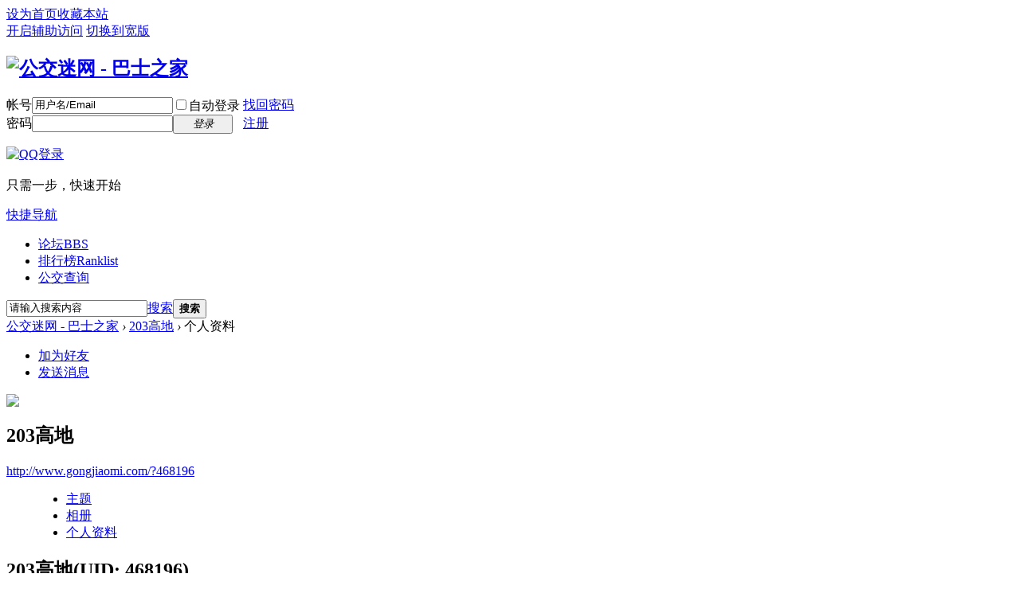

--- FILE ---
content_type: text/html; charset=gbk
request_url: http://www.gongjiaomi.com/home.php?mod=space&uid=468196&do=profile&from=space
body_size: 5039
content:
<!--0--><!DOCTYPE html PUBLIC "-//W3C//DTD XHTML 1.0 Transitional//EN" "http://www.w3.org/TR/xhtml1/DTD/xhtml1-transitional.dtd">
<html xmlns="http://www.w3.org/1999/xhtml">
<head>
<meta http-equiv="Content-Type" content="text/html; charset=gbk" />
<title>203高地的个人资料  公交迷网 - 巴士之家 </title>
<meta name="keywords" content="203高地的个人资料" />
<meta name="description" content="203高地的个人资料 ,公交迷网 - 巴士之家" />
<meta name="MSSmartTagsPreventParsing" content="True" />
<meta http-equiv="MSThemeCompatible" content="Yes" />
<base href="http://www.gongjiaomi.com/" /><link rel="stylesheet" type="text/css" href="data/cache/style_1_common.css?TPz" /><link rel="stylesheet" type="text/css" href="data/cache/style_1_home_space.css?TPz" /><script type="text/javascript">var STYLEID = '1', STATICURL = 'static/', IMGDIR = 'static/image/common', VERHASH = 'TPz', charset = 'gbk', discuz_uid = '0', cookiepre = 'VyPM_2132_', cookiedomain = '', cookiepath = '/', showusercard = '0', attackevasive = '0', disallowfloat = '', creditnotice = '', defaultstyle = '', REPORTURL = 'aHR0cDovL3d3dy5nb25namlhb21pLmNvbS9ob21lLnBocD9tb2Q9c3BhY2UmdWlkPTQ2ODE5NiZkbz1wcm9maWxlJmZyb209c3BhY2U=', SITEURL = 'http://www.gongjiaomi.com/', JSPATH = 'static/js/', CSSPATH = 'data/cache/style_', DYNAMICURL = '';</script>
<script src="static/js/common.js?TPz" type="text/javascript"></script>
<meta name="application-name" content="公交迷网 - 巴士之家" />
<meta name="msapplication-tooltip" content="公交迷网 - 巴士之家" />
<meta name="msapplication-task" content="name=论坛;action-uri=http://www.gongjiaomi.com/forum.php;icon-uri=http://www.gongjiaomi.com/static/image/common/bbs.ico" />
<script src="static/js/home.js?TPz" type="text/javascript"></script>
</head>

<body id="nv_home" class="pg_space" onkeydown="if(event.keyCode==27) return false;">
<div id="append_parent"></div><div id="ajaxwaitid"></div>
<div id="toptb" class="cl">
<div class="wp">
<div class="z"><a href="javascript:;"  onclick="setHomepage('http://www.gongjiaomi.com/');">设为首页</a><a href="http://www.gongjiaomi.com/"  onclick="addFavorite(this.href, '公交迷网 - 巴士之家');return false;">收藏本站</a></div>
<div class="y">
<a id="switchblind" href="javascript:;" onClick="toggleBlind(this)" title="开启辅助访问" class="switchblind">开启辅助访问</a>
<a href="javascript:;" id="switchwidth" onClick="widthauto(this)" title="切换到宽版" class="switchwidth">切换到宽版</a>
</div>
</div>
</div>

<div id="qmenu_menu" class="p_pop blk" style="display: none;">
<div class="ptm pbw hm">
请 <a href="javascript:;" class="xi2" onclick="lsSubmit()"><strong>登录</strong></a> 后使用快捷导航<br />没有帐号？<a href="member.php?mod=zche" class="xi2 xw1">注册</a>
</div>
<div id="fjump_menu" class="btda"></div></div>

<div id="hd">
<div class="wp">
<div class="hdc cl"><h2><a href="http://www.gongjiaomi.com/" title="公交迷网 - 巴士之家"><img src="static/image/common/logo.gif" alt="公交迷网 - 巴士之家" border="0" /></a></h2><script src="static/js/logging.js?TPz" type="text/javascript"></script>
<form method="post" autocomplete="off" id="lsform" action="member.php?mod=logging&amp;action=login&amp;loginsubmit=yes&amp;infloat=yes&amp;lssubmit=yes" onsubmit="return lsSubmit();">
<div class="fastlg cl">
<span id="return_ls" style="display:none"></span>
<div class="y pns">
<table cellspacing="0" cellpadding="0">
<tr>
<td><label for="ls_username">帐号</label></td>
<td><input type="text" name="username" id="ls_username" class="px vm xg1"  value="用户名/Email" onfocus="if(this.value == '用户名/Email'){this.value = '';this.className = 'px vm';}" onblur="if(this.value == ''){this.value = '用户名/Email';this.className = 'px vm xg1';}" tabindex="901" /></td>
<td class="fastlg_l"><label for="ls_cookietime"><input type="checkbox" name="cookietime" id="ls_cookietime" class="pc" value="2592000" tabindex="903" />自动登录</label></td>
<td>&nbsp;<a href="javascript:;" onclick="showWindow('login', 'member.php?mod=logging&action=login&viewlostpw=1')">找回密码</a></td>
</tr>
<tr>
<td><label for="ls_password">密码</label></td>
<td><input type="password" name="password" id="ls_password" class="px vm" autocomplete="off" tabindex="902" /></td>
<td class="fastlg_l"><button type="submit" class="pn vm" tabindex="904" style="width: 75px;"><em>登录</em></button></td>
<td>&nbsp;<a href="member.php?mod=zche" class="xi2 xw1">注册</a></td>
</tr>
</table>
<input type="hidden" name="quickforward" value="yes" />
<input type="hidden" name="handlekey" value="ls" />
</div>

<div class="fastlg_fm y" style="margin-right: 10px; padding-right: 10px">
<p><a href="http://www.gongjiaomi.com/connect.php?mod=login&op=init&referer=home.php%3Fmod%3Dspace%26uid%3D468196%26do%3Dprofile%26from%3Dspace&statfrom=login_simple"><img src="static/image/common/qq_login.gif" class="vm" alt="QQ登录" /></a></p>
<p class="hm xg1" style="padding-top: 2px;">只需一步，快速开始</p>
</div>
</div>
</form>

</div>

<div id="nv">
<a href="javascript:;" id="qmenu" onMouseOver="delayShow(this, function () {showMenu({'ctrlid':'qmenu','pos':'34!','ctrlclass':'a','duration':2});showForummenu(0);})">快捷导航</a>
<ul><li id="mn_forum" ><a href="http://www.gongjiaomi.com/forum.php" hidefocus="true" title="BBS"  >论坛<span>BBS</span></a></li><li id="mn_N12a7" ><a href="misc.php?mod=ranklist" hidefocus="true" title="Ranklist"  >排行榜<span>Ranklist</span></a></li><li id="mn_N32a6" ><a href="https://www.8684.com.cn/" hidefocus="true" target="_blank"  >公交查询</a></li></ul>
</div>
<div class="p_pop h_pop" id="mn_userapp_menu" style="display: none"></div><div id="mu" class="cl">
</div><div id="scbar" class="cl">
<form id="scbar_form" method="post" autocomplete="off" onsubmit="searchFocus($('scbar_txt'))" action="search.php?searchsubmit=yes" target="_blank">
<input type="hidden" name="mod" id="scbar_mod" value="search" />
<input type="hidden" name="formhash" value="3410d28a" />
<input type="hidden" name="srchtype" value="title" />
<input type="hidden" name="srhfid" value="0" />
<input type="hidden" name="srhlocality" value="home::space" />
<table cellspacing="0" cellpadding="0">
<tr>
<td class="scbar_icon_td"></td>
<td class="scbar_txt_td"><input type="text" name="srchtxt" id="scbar_txt" value="请输入搜索内容" autocomplete="off" x-webkit-speech speech /></td>
<td class="scbar_type_td"><a href="javascript:;" id="scbar_type" class="xg1" onclick="showMenu(this.id)" hidefocus="true">搜索</a></td>
<td class="scbar_btn_td"><button type="submit" name="searchsubmit" id="scbar_btn" sc="1" class="pn pnc" value="true"><strong class="xi2">搜索</strong></button></td>
<td class="scbar_hot_td">
<div id="scbar_hot">
</div>
</td>
</tr>
</table>
</form>
</div>
<ul id="scbar_type_menu" class="p_pop" style="display: none;"><li><a href="javascript:;" rel="forum" class="curtype">帖子</a></li><li><a href="javascript:;" rel="user">用户</a></li></ul>
<script type="text/javascript">
initSearchmenu('scbar', '');
</script>
</div>
</div>


<div id="wp" class="wp">
<div id="pt" class="bm cl">
<div class="z">
<a href="./" class="nvhm" title="首页">公交迷网 - 巴士之家</a> <em>&rsaquo;</em>
<a href="http://www.gongjiaomi.com/space-uid-468196.htm">203高地</a> <em>&rsaquo;</em>
个人资料
</div>
</div>
<style id="diy_style" type="text/css"></style>
<div class="wp">
<!--[diy=diy1]--><div id="diy1" class="area"></div><!--[/diy]-->
</div><div id="uhd">
<div class="mn">
<ul>
<li class="addf">
<a href="http://www.gongjiaomi.com/home.php?mod=spacecp&amp;ac=friend&amp;op=add&amp;uid=468196&amp;handlekey=addfriendhk_468196" id="a_friend_li_468196" onclick="showWindow(this.id, this.href, 'get', 0);" class="xi2">加为好友</a>
</li>
<li class="pm2">
<a href="http://www.gongjiaomi.com/home.php?mod=spacecp&amp;ac=pm&amp;op=showmsg&amp;handlekey=showmsg_468196&amp;touid=468196&amp;pmid=0&amp;daterange=2" id="a_sendpm_468196" onclick="showWindow('showMsgBox', this.href, 'get', 0)" title="发送消息">发送消息</a>
</li>
</ul>
</div>
<div class="h cl">
<div class="icn avt"><a href="http://www.gongjiaomi.com/space-uid-468196.htm"><img src="http://www.gongjiaomi.com/uc_server/avatar.php?uid=468196&size=small" /></a></div>
<h2 class="mt">
203高地</h2>
<p>
<a href="http://www.gongjiaomi.com/?468196" class="xg1">http://www.gongjiaomi.com/?468196</a>
</p>
</div>

<ul class="tb cl" style="padding-left: 75px;">
<li><a href="http://www.gongjiaomi.com/home.php?mod=space&amp;uid=468196&amp;do=thread&amp;view=me&amp;from=space">主题</a></li>
<li><a href="http://www.gongjiaomi.com/home.php?mod=space&amp;uid=468196&amp;do=album&amp;view=me&amp;from=space">相册</a></li>
<li class="a"><a href="http://www.gongjiaomi.com/home.php?mod=space&amp;uid=468196&amp;do=profile&amp;from=space">个人资料</a></li>
</ul>
</div>
<div id="ct" class="ct1 wp cl">
<div class="mn">
<!--[diy=diycontenttop]--><div id="diycontenttop" class="area"></div><!--[/diy]-->
<div class="bm bw0">
<div class="bm_c">
<div class="bm_c u_profile">

<div class="pbm mbm bbda cl">
<h2 class="mbn">
203高地<span class="xw0">(UID: 468196)</span>
</h2>
<ul class="pf_l cl pbm mbm">
<li><em>邮箱状态</em>已验证</li>
<li><em>视频认证</em>未认证</li>
</ul>
<ul>
<li><em class="xg1">个人签名&nbsp;&nbsp;</em><table><tr><td><font color="MediumTurquoise">爱能克服远距离，多远都要在一起</font><br />
<font color="Red">10</font> <font color="Lime">百合山庄—沙河口火车站</font><br />
<font color="Red">10</font> <font color="Lime">百合山庄—黄河桥</font><br />
<font color="Red"></td></tr></table></li></ul>
<ul class="cl bbda pbm mbm">
<li>
<em class="xg2">统计信息</em>
<a href="http://www.gongjiaomi.com/home.php?mod=space&amp;uid=468196&amp;do=friend&amp;view=me&amp;from=space" target="_blank">好友数 20</a>
<span class="pipe">|</span>
<a href="http://www.gongjiaomi.com/home.php?mod=space&amp;uid=468196&amp;do=album&amp;view=me&amp;from=space" target="_blank">相册数 0</a>
<span class="pipe">|</span><a href="http://www.gongjiaomi.com/home.php?mod=space&uid=468196&do=thread&view=me&type=reply&from=space" target="_blank">回帖数 1025</a>
<span class="pipe">|</span>
<a href="http://www.gongjiaomi.com/home.php?mod=space&uid=468196&do=thread&view=me&type=thread&from=space" target="_blank">主题数 3</a>
</li>
</ul>
<ul class="pf_l cl"><li><em>性别</em>男</li>
<li><em>出生地</em>辽宁省 大连市</li>
<li><em>居住地</em>辽宁省 大连市</li>
<li><em>职业</em>抖音主播</li>
<li><em>职位</em>主播</li>
<li><em>个人主页</em><a href="http://" target="_blank">http://</a></li>
</ul>
</div>
<div class="pbm mbm bbda cl">
<h2 class="mbn">活跃概况</h2>
<ul>
<li><em class="xg1">用户组&nbsp;&nbsp;</em><span style="color:" class="xi2" onmouseover="showTip(this)" tip="积分 1184, 距离下一级还需 3816 积分"><a href="http://www.gongjiaomi.com/home.php?mod=spacecp&amp;ac=usergroup&amp;gid=13" target="_blank">高级会员</a></span>  </li>
</ul>
<ul id="pbbs" class="pf_l">
<li><em>在线时间</em>1989 小时</li><li><em>注册时间</em>2015-1-23 20:36</li>
<li><em>最后访问</em>2026-2-1 21:23</li>
<li><em>上次活动时间</em>2026-1-31 19:34</li><li><em>上次发表时间</em>2025-12-27 23:05</li><li><em>所在时区</em>使用系统默认</li>
</ul>
</div>
<div id="psts" class="cl">
<h2 class="mbn">统计信息</h2>
<ul class="pf_l">
<li><em>已用空间</em>   0 B </li>
<li><em>积分</em>1184</li><li><em>威望</em>18 点</li>
<li><em>金钱</em>8631 元</li>
<li><em>贡献值</em>0 点</li>
<li><em>好评度</em>69 点</li>
<li><em>积分</em>0 点</li>
<li><em>经验值</em>0 点</li>
<li><em>问路吧积分</em>0 点</li>
</ul>
</div>
</div><!--[diy=diycontentbottom]--><div id="diycontentbottom" class="area"></div><!--[/diy]--></div>
</div>
</div>
</div>

<div class="wp mtn">
<!--[diy=diy3]--><div id="diy3" class="area"></div><!--[/diy]-->
</div>
	</div>



<script type="text/javascript">var cookieLogin = Ajax("TEXT");cookieLogin.get("connect.php?mod=check&op=cookie", function() {});</script>

<div id="ft" class="wp cl">
    <div class="mn" style="width:960px;">

</div>
<div id="flk" class="y">
<p>
<a href="http://www.gongjiaomi.com/forum.php?mobile=yes" >手机版</a><span class="pipe">|</span><a href="http://www.gongjiaomi.com/forum.php?mod=misc&action=showdarkroom" >小黑屋</a><span class="pipe">|</span><strong><a href="http://www.gongjiaomi.com/" target="_blank">公交迷网</a></strong>
( <a href="http://www.miitbeian.gov.cn/" target="_blank">苏ICP备18015221号</a> )&nbsp;<a href="http://discuz.qq.com/service/security" target="_blank" title="防水墙保卫网站远离侵害"><img src="static/image/common/security.png"></a>
</p>
<p class="xs0">
GMT+8, 2026-2-2 16:59<span id="debuginfo">
</span>
</p>
</div>
        
<div id="frt">
<p>Powered by <strong><a href="http://www.discuz.net" target="_blank">Discuz!</a></strong> <em>X3.2</em></p>
<p class="xs0">&copy; 2001-2013 <a href="http://www.comsenz.com" target="_blank">Comsenz Inc.</a></p>
</div>
        

        </div>
<script src="home.php?mod=misc&ac=sendmail&rand=1770022770" type="text/javascript"></script>
<div id="scrolltop">
<span hidefocus="true"><a title="返回顶部" onclick="window.scrollTo('0','0')" class="scrolltopa" ><b>返回顶部</b></a></span>
</div>
<script type="text/javascript">_attachEvent(window, 'scroll', function () { showTopLink(); });checkBlind();</script>
			<div id="discuz_tips" style="display:none;"></div>
			<script type="text/javascript">
				var tipsinfo = '1147081|X3.2|0.6||0||0|7|1770022770|b8f8417bd7b4febe9600c2fd259b5428|2';
			</script>
			<script src="http://discuz.gtimg.cn/cloud/scripts/discuz_tips.js?v=1" type="text/javascript" charset="UTF-8"></script><script type="text/javascript">var cnzz_protocol = (("https:" == document.location.protocol) ? " https://" : " http://");document.write(unescape("%3Cspan id='cnzz_stat_icon_1255333049'%3E%3C/span%3E%3Cscript src='" + cnzz_protocol + "w.cnzz.com/c.php%3Fid%3D1255333049' type='text/javascript'%3E%3C/script%3E"));</script>
</body>
</html>
